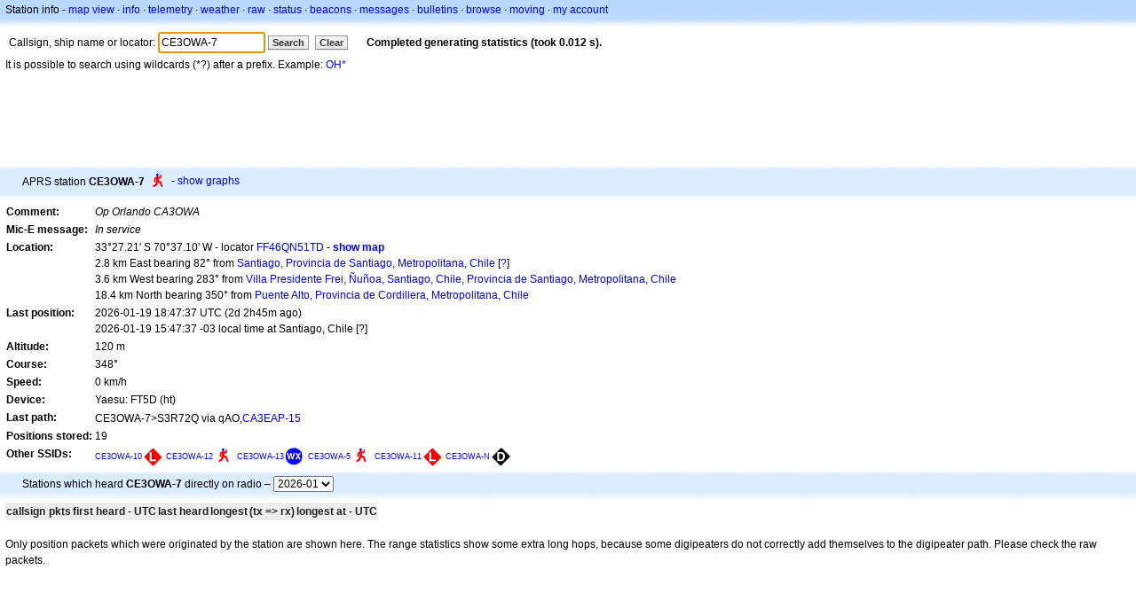

--- FILE ---
content_type: text/html;charset=UTF-8
request_url: https://aprs.fi/info/a/CE3OWA-7
body_size: 5137
content:
<!DOCTYPE html>
<html ng-app='aprsfi'>
<head>
<!--
 This is not open source.
 (c) Heikki Hannikainen and GainIO Oy.
 Read and learn freely. Do not steal. Thanks!



 PROGRAMMERS NOTE: https://aprs.fi/page/tos item 6.



-->

<title>Station info for CE3OWA-7 – aprs.fi – live APRS map</title>
<meta name="lang" content="en" />
<meta charset="utf-8" />
<meta name="viewport" content="width=device-width, initial-scale=1">
<meta name='apple-itunes-app' content='app-id=922155038, affiliate-data=at=1000la28'>
<meta name='description' content='Current APRS position, path, igate and digipeater statistics for CE3OWA-7 (Op Orlando CA3OWA)' />
<meta name='apple-itunes-app' content='app-id=922155038, affiliate-data=1000la28'>


<script type='text/javascript'>
window.google_analytics_uacct = 'UA-84382-11';
var _ga_start = new Date();
var _gaq = _gaq || [];
_gaq.push(['_setAccount','UA-84382-11']);
_gaq.push(['_setCustomVar',1,'User class','unregistered',1]);
_gaq.push(['_setAllowAnchor',true],['_trackPageview']);
(function() {
var ga = document.createElement('script'); ga.type = 'text/javascript'; ga.async = true;
ga.src = ('https:' == document.location.protocol ? 'https://ssl' : 'http://www') + '.google-analytics.com/ga.js';
var s = document.getElementsByTagName('script')[0]; s.parentNode.insertBefore(ga, s);
})();
</script>

<script type='text/JavaScript'>
//<![CDATA[
if (parent.frames.length && location.href.toLowerCase().indexOf("http://translate.google") != 0)
	top.location.href = document.location;
//]]>
</script>


<script type='text/javascript'>
var googletag = googletag || {};
googletag.cmd = googletag.cmd || [];
(function() {
var gads = document.createElement('script');
gads.async = true;
gads.type = 'text/javascript';
var useSSL = 'https:' == document.location.protocol;
gads.src = (useSSL ? 'https:' : 'http:') + 
'//www.googletagservices.com/tag/js/gpt.js';
var node = document.getElementsByTagName('script')[0];
node.parentNode.insertBefore(gads, node);
})();
</script>

<script type='text/javascript'>
googletag.cmd.push(function() {
googletag.defineSlot('/2637906/aprs-map-bottom', [250, 250], 'div-gpt-ad-1356108158202-0').addService(googletag.pubads());
googletag.defineSlot('/2637906/aprs-map-top', [234, 60], 'div-gpt-ad-1356108158202-1').addService(googletag.pubads());
googletag.defineSlot('/2637906/aprs-info-banner-top', [728, 90], 'div-gpt-ad-1356296834922-0').addService(googletag.pubads());
googletag.defineSlot('/2637906/aprs-info-banner-bottom', [728, 90], 'div-gpt-ad-1356296727404-0').addService(googletag.pubads());
googletag.pubads().enableSingleRequest();
googletag.enableServices();
});
</script>



<link rel="stylesheet" href="/css/ext/bootstrap.min.css">
<link rel="stylesheet" href="/css/ext/bootstrap-reboot.min.css">

<link rel="stylesheet" type="text/css" href="/css/1706431619/maps.css" />

<link rel="stylesheet" href="https://unpkg.com/leaflet@1.9.3/dist/leaflet.css" integrity="sha256-kLaT2GOSpHechhsozzB+flnD+zUyjE2LlfWPgU04xyI=" crossorigin="" />

<script src="https://ajax.googleapis.com/ajax/libs/jquery/1.11.3/jquery.min.js"></script>
<script src="/js/ext/bootstrap.min.js"></script>


<link rel="shortcut icon" href="/favicon.ico" type="image/x-icon" />
<link rel="shortcut" href="/favicon.ico" type="image/x-icon" />
<link rel="apple-touch-startup-image" href="/img/aprsfi-appleloading.png" />
<link rel="apple-touch-icon" sizes="120x120" href="/img/aprsfi-square-120.png" />
<link rel="apple-touch-icon" sizes="152x152" href="/img/aprsfi-square-152.png" />
<link rel="apple-touch-icon" sizes="167x167" href="/img/aprsfi-square-167.png" />
<link rel="apple-touch-icon" sizes="180x180" href="/img/aprsfi-square-180.png" />
<link rel="apple-touch-icon" sizes="256x256" href="/img/aprsfi-square-256.png" />
<link rel="apple-touch-icon" sizes="512x512" href="/img/aprsfi-square-512.png" />
<link rel="apple-touch-icon" sizes="1024x1024" href="/img/aprsfi-square-1024.png" />
<meta property="og:image" content="/img/aprsfi-square-512.png" />
<meta property="og:image:width" content="512" />
<meta property="og:image:height" content="512" />
<link rel="search" type="application/opensearchdescription+xml" title="Search aprs.fi" href="/w3c/opensearch.xml" />
</head>
<body style="background-color: #fff;" class="common" ng-controller="aprsfic">


<div id="popup_cont" class="popup_container" style="display: none; z-index: 1060;">
	<div id="popup_handle" class="popup_handle">
		<div id="popup_buttons" class="popup_buttons"><img src="/img/close.gif" width="16" height="16" class="popup_closeicon" id="popup_closeicon" alt="close" onmousedown="popup_hide('popup');" /></div>
		<div id="popup_title" class="popup_title">t</div>
	</div>
	<div id="popup_content" class="popup_content popup_text"></div>
</div>

<div id="ttip" class="ttip"></div>

<script type='text/JavaScript'>
//<![CDATA[
analytics = 1;
cookie_domain = 'aprs.fi';
settings_cookie = 'mapssettings';
//]]>
</script>
<script type="text/JavaScript" src="/js/en/1706431613/lib.js"></script><script type='text/JavaScript'>
//<![CDATA[
sett(1769031209)//]]>
</script>
<div class='box'><div class='boxhdrtop'>
Station info
- <a href='/#!call=a%2FCE3OWA-7'>map view</a>
· <a href='/info/a/CE3OWA-7'>info</a>
· <a rel='nofollow' href='/telemetry/a/CE3OWA-7'>telemetry</a>
· <a rel='nofollow' href='/weather/a/CE3OWA-7'>weather</a>
· <a rel='nofollow' href='/?c=raw&amp;call=CE3OWA-7'>raw</a>
· <a rel='nofollow' href='/?c=status&amp;call=CE3OWA-7'>status</a>
· <a rel='nofollow' href='/?c=beacon&amp;call=CE3OWA-7'>beacons</a>
· <a rel='nofollow' href='/?c=message&amp;call=CE3OWA-7'>messages</a>
· <a href='/bulletin/'>bulletins</a>
· <a href='/browse/'>browse</a>
· <a href='/moving/'>moving</a>
· <a rel='nofollow' href='https://aprs.fi/account/'>my account</a>

</div><div class='boxshadetop'></div><div class='boxcnt'>

<form method='get' action='/info/'>
<div>
Callsign, ship name or locator: <input id='in' name='call' size='15' value='CE3OWA-7' />
<input type='submit' value='Search' class='button button_default button_medium' />
<a class='button button_default button_medium' href='/info/'>Clear</a>
      <span id='status'><img src='/img/aprs-waiting-animation.gif' /></span>
</div>
</form>
<div><span>It is possible to search using wildcards (*?) after a prefix. Example: <a href='/info/OH*'>OH*</a></span></div>
</div></div>

<script type='text/JavaScript'>
//<![CDATA[
focus('in');
//]]>
</script>

<script type="text/JavaScript" src="/js/en/1511723391/sorttable.js"></script><div class='ad'>
<!-- aprs-info-banner -->
<div id='div-gpt-ad-1356296834922-0' style='width:728px; height:90px;'>
<script type='text/javascript'>
googletag.cmd.push(function() {
googletag.display('div-gpt-ad-1356296834922-0'); });
</script>
</div>
</div>

<div class='boxtshade'></div><div class='boxhdr'>
<span style='vertical-align: middle'>APRS station <b>CE3OWA-7</b></span> <span onmouseover='ttip(event, this, "Human / Person")' class='sym0' style='background-position: -240px -72px;'></span>
- <a rel='nofollow' href='/info/graphs/a/CE3OWA-7'>show graphs</a>
<span style='position: absolute; right: 20px;'></span>
</div><div class='boxshade'></div><div class='boxcnt'>


<table>
<tr><th valign='top'>Comment:</th> <td valign='top'><i>Op Orlando CA3OWA</i></td></tr>
<tr><th valign='top'>Mic-E message:</th> <td valign='top'><i>In service</i></td></tr>
<tr><th valign='top'>Location:</th> <td valign='top'>33°27.21' S 70°37.10' W - locator <a rel='nofollow' href='/#!addr=FF46QN51TD'>FF46QN51TD</a> - <a href='/#!call=a%2FCE3OWA-7'><b>show map</b></a><br />2.8 km East bearing 82° from <a rel="nofollow" href="/#!lat=-33.45694&amp;lng=-70.64827">Santiago, Provincia de Santiago, Metropolitana, Chile</a> [<a class='link' onclick='help_popup("info_nearest_city","Nearby cities");'>?</a>]<br />3.6 km West bearing 283° from <a rel="nofollow" href="/#!lat=-33.46069&amp;lng=-70.58024">Villa Presidente Frei, Ñuñoa, Santiago, Chile, Provincia de Santiago, Metropolitana, Chile</a><br />18.4 km North bearing 350° from <a rel="nofollow" href="/#!lat=-33.61667&amp;lng=-70.58333">Puente Alto, Provincia de Cordillera, Metropolitana, Chile</a></td></tr>
<tr><th valign='top'>Last position:</th> <td valign='top'>2026-01-19 18:47:37 UTC (<span id='loc_ago_t'>2d 2h45m</span> ago)<br />2026-01-19 15:47:37 -03 local time at Santiago, Chile [<span class='link' onclick='help_popup("info_localtime", "Local time");'>?</span>]</td></tr>
<tr><th valign='top'>Altitude:</th> <td valign='top'>120 m</td></tr>
<tr><th valign='top'>Course:</th> <td valign='top'>348°</td></tr>
<tr><th valign='top'>Speed:</th> <td valign='top'>0 km/h</td></tr>
<tr><th valign='top'>Device:</th> <td valign='top'>Yaesu: FT5D (ht)</td></tr>
<tr><th valign='top'>Last path:</th> <td valign='top'><span style="vertical-align: middle;">CE3OWA-7>S3R72Q via qAO,<a href='/info/CA3EAP-15'>CA3EAP-15</a></span></td></tr>
<tr><th valign='top'>Positions stored:</th> <td valign='top'>19</td></tr>
<tr><th valign='top'>Other SSIDs:</th> <td valign='top'> <a href='/info/a/CE3OWA-10' style='font-weight:113; font-size:72%;'>CE3OWA-10</a><span onmouseover='ttip(event, this, "Red diamond")' class='sym_single' style='background-image:url("/s2/f48/L61L61.png");'></span> <a href='/info/a/CE3OWA-12' style='font-weight:104; font-size:71%;'>CE3OWA-12</a><span onmouseover='ttip(event, this, "Human / Person")' class='sym0' style='background-position: -240px -72px;'></span> <a href='/info/a/CE3OWA-13' style='font-weight:102; font-size:71%;'>CE3OWA-13</a><span onmouseover='ttip(event, this, "Weather station")' class='sym0' style='background-position: -336px -72px;'></span> <a href='/info/a/CE3OWA-5' style='font-weight:101; font-size:71%;'>CE3OWA-5</a><span onmouseover='ttip(event, this, "Human / Person")' class='sym0' style='background-position: -240px -72px;'></span> <a href='/info/a/CE3OWA-11' style='font-weight:101; font-size:71%;'>CE3OWA-11</a><span onmouseover='ttip(event, this, "Red diamond")' class='sym_single' style='background-image:url("/s2/f48/L61L61.png");'></span> <a href='/info/a/CE3OWA-N' style='font-weight:100; font-size:71%;'>CE3OWA-N</a><span onmouseover='ttip(event, this, "Black diamond / gateway with overlay")' class='sym_single' style='background-image:url("/s2/f48/D26D26.png");'></span></td></tr>

</table>

</div>


<div class='boxtshade'></div><div class='boxhdr'>
Stations which heard <b>CE3OWA-7</b> directly on radio – <select id='txstats_ym' onchange='div_load("txstats", "tx_heard&amp;tid=9407241", "txstats_ym")'><option value='202601' selected='selected'>2026-01</option><option value='202512'>2025-12</option><option value='202511'>2025-11</option><option value='202510'>2025-10</option><option value='202509'>2025-09</option><option value='202508'>2025-08</option><option value='202507'>2025-07</option></select>
</div><div class='boxshade'></div><div class='boxcnt'>
<div id='txstats'>
<table class='sortable'>
<tr>
<th class='sorttable_alpha'>callsign</th> <th class='sorttable_default'></th>
<th class='sorttable_numeric'>pkts</th> <th class='sorttable_default'>first heard - UTC</th>
<th class='sorttable_default'>last heard</th>
<th class='sorttable_alpha'>longest</th> <th class='sorttable_numeric'>(tx => rx)</th>
<th class='sorttable_default'>longest at - UTC</th>
</tr>

</table>

</div>
<br />
Only position packets which were originated by the station are shown here.
The range statistics show some extra long hops, because some digipeaters do not correctly add themselves to the digipeater path. Please check the raw packets.
</div>
<div class='ad'>
<!-- aprs-info-banner -->
<div id='div-gpt-ad-1356296727404-0' style='width:728px; height:90px;'>
<script type='text/javascript'>
googletag.cmd.push(function() {
googletag.display('div-gpt-ad-1356296727404-0'); });
</script>
</div>
</div>

<div class='boxtshade'></div><div class='boxhdr'>
About this site
</div><div class='boxshade'></div><div class='boxcnt'>
This page shows real-time information collected from the
<a href='http://en.wikipedia.org/wiki/Automatic_Position_Reporting_System' onclick="javascript:urchinTracker('/outgoing/wikipedia/Automatic_Position_Reporting_System');">Automatic Position Reporting System</a> Internet network (APRS-IS). APRS is used by
<a href='http://en.wikipedia.org/wiki/Amateur_radio' onclick="javascript:urchinTracker('/outgoing/wikipedia/Amateur_radio');">amateur (ham) radio</a> operators
to transmit real-time position information, weather data, telemetry and messages over
the radio. A vehicle equipped with a
<a href='http://en.wikipedia.org/wiki/GPS' onclick="javascript:urchinTracker('/outgoing/wikipedia/GPS');">GPS</a> receiver,
<a href='http://en.wikipedia.org/wiki/VHF' onclick="javascript:urchinTracker('/outgoing/wikipedia/VHF');">a VHF transmitter</a> or
<a href='http://en.wikipedia.org/wiki/High_frequency' onclick="javascript:urchinTracker('/outgoing/wikipedia/High_frequency');">HF</a>
<a href='http://en.wikipedia.org/wiki/Transceiver' onclick="javascript:urchinTracker('/outgoing/wikipedia/Transceiver');">transceiver</a>
and a small computer device called a tracker transmits it's location,
speed and course in a small data packet, which is then
received by a nearby iGate receiving site which forwards the packet on the Internet.
Systems connected to the Internet can send information 
on the APRS-IS without a radio transmitter, or collect and display
information transmitted anywhere in the world.

</div>

<div class="linkfooter">
<a href='https://aprs.fi/doc/guide/guide.html'>User guide</a>
· <a href='/page/faq'>FAQ</a>
· <a href='http://blog.aprs.fi/'>Blog</a>
· <a href='https://groups.google.com/forum/#!forum/aprsfi'>Discussion group</a>
· <a href='/page/linking'>Linking to aprs.fi</a>
· <a href='/page/ais_sites'>AIS sites</a>
· <a href='/service-status/'>Service status</a>
· <a href='/stats/daily'>Database statistics</a>
· <a href='/page/advertising'>Advertising on aprs.fi</a>
· <a href='/page/about_technical'>Technical details</a>
· <a href='/page/api'>API</a>
· <a href='/page/changelog'>Change log</a>
· <a href='/page/todo'>Planned changes</a>
· <a href='/page/credits'>Credits and thanks</a>
· <a href='/page/tos'>Terms Of Service</a>
· <a href='https://geo.itunes.apple.com/app/aprs.fi/id922155038?mt=8&at=1000la28&pt=2223203&ct=aprsfi'>iPhone/iPad APRS</a>

</div>

<script type='text/JavaScript'>
//<![CDATA[
upd_el('status', '<b>Completed generating statistics (took 0.012 s).</b>');
//]]>
</script>

</body>
</html>


--- FILE ---
content_type: text/html; charset=utf-8
request_url: https://www.google.com/recaptcha/api2/aframe
body_size: 265
content:
<!DOCTYPE HTML><html><head><meta http-equiv="content-type" content="text/html; charset=UTF-8"></head><body><script nonce="c7jfoIfyJdawBbfyxloV3Q">/** Anti-fraud and anti-abuse applications only. See google.com/recaptcha */ try{var clients={'sodar':'https://pagead2.googlesyndication.com/pagead/sodar?'};window.addEventListener("message",function(a){try{if(a.source===window.parent){var b=JSON.parse(a.data);var c=clients[b['id']];if(c){var d=document.createElement('img');d.src=c+b['params']+'&rc='+(localStorage.getItem("rc::a")?sessionStorage.getItem("rc::b"):"");window.document.body.appendChild(d);sessionStorage.setItem("rc::e",parseInt(sessionStorage.getItem("rc::e")||0)+1);localStorage.setItem("rc::h",'1769031211621');}}}catch(b){}});window.parent.postMessage("_grecaptcha_ready", "*");}catch(b){}</script></body></html>